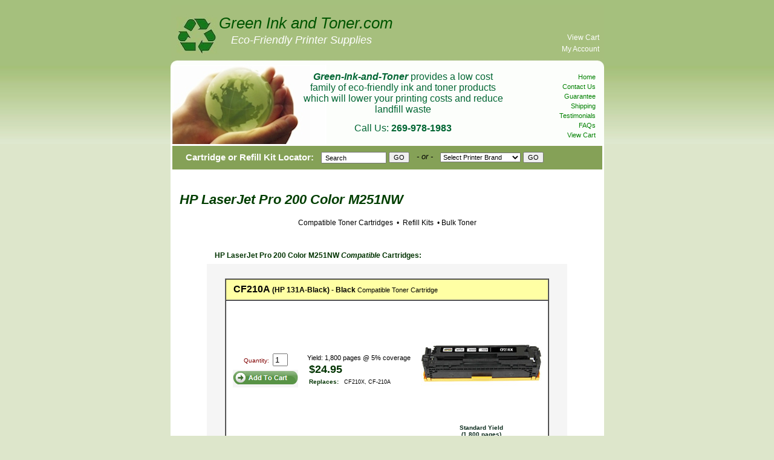

--- FILE ---
content_type: text/html; charset=UTF-8
request_url: https://www.green-ink-and-toner.com/HP+LaserJet+Pro+200+Color+M251NW.printer-refills.22375.html
body_size: 78081
content:

<!DOCTYPE html PUBLIC "-//W3C//DTD XHTML 1.0 Transitional//EN" "http://www.w3.org/TR/xhtml1/DTD/xhtml1-transitional.dtd">
<html xmlns="http://www.w3.org/1999/xhtml">
<head>
<title>HP LaserJet Pro 200 Color M251NW toner,cartridges,refill kits,bulk toner</title>
<meta name="description" content="&#9733; HP LaserJet Pro 200 Color M251NW toner,cartridges,refill kits,bulk toner.  Save money and help the environment by shopping at Green-Ink-And-Toner for all your printing needs.">
<meta name="keywords" content="HP LaserJet Pro 200 Color M251NW,toner,printer toner,cartridges,refill kits,bulk toner">
<meta name="GOOGLEBOT" content="index,follow">
<meta name="robots" content="index,follow">
<meta name="google-site-verification" content="T68Ykc7HN-VHPcXZmFGIoAPAl04GulY6xmam7_HuTtc" />
<link rel="shortcut icon" href="favicon.ico">
<meta http-equiv="Content-Language" content="en-US">
<meta http-equiv="Content-Type" content="text/html; charset=iso-8859-1">
<meta name="msvalidate.01" content="5CF3F7DE992E2D84270952FB39F774CC" />
<link href="/style-giat.css" rel="stylesheet" type="text/css">
<script language="JavaScript"  type="text/javascript" src="/java.js"></script>

<!-- Global site tag (gtag.js) - Google Ads: -->
<script async src="https://www.googletagmanager.com/gtag/js?id=AW-1036509001"></script>
<script>
  window.dataLayer = window.dataLayer || [];
  function gtag(){dataLayer.push(arguments);}
  gtag('js', new Date());
  gtag('config','AW-1036509001', {'allow_enhanced_conversions':true});
</script>
</head>
<script type="text/javascript">
var gaJsHost = (("https:" == document.location.protocol) ? "https://ssl." : "http://www.");
document.write(unescape("%3Cscript src='" + gaJsHost + "google-analytics.com/ga.js' type='text/javascript'%3E%3C/script%3E"));
</script>
<script type="text/javascript">
var pageTracker = _gat._getTracker("UA-7447235-1");
pageTracker._setDomainName("none");
pageTracker._setAllowLinker(true);
pageTracker._initData();
pageTracker._trackPageview();
</script>

<body bgcolor="#DDE6CB" style="background-image: url('/images/gradient.jpg'); background-repeat: repeat-x;">
<table align="center" cellpadding="0" cellspacing="0" border="0" width="717"><tr><td>

<div id="container">
  <div id="header">
    <div id="logo_w1">Green Ink and Toner.com</div>
    <div id="logo_w2">Eco-Friendly Printer Supplies</div>
    <div id="header_text">
      <b><i>Green-Ink-and-Toner</i></b> provides a low cost family of eco-friendly ink and toner products which will lower your printing costs and reduce landfill waste
      <br><span style="line-height: 280%;">Call Us: <b>269-978-1983</span></b>
    </div>
    <div id="header_menu1">
      <a href="/cart.php">View Cart</a><br>
      <a href="https://www.green-ink-and-toner.com/1customerinformation.php">My Account</a>
    </div>
    <div id="header_menu2">
      <br>
      <a href="/">Home</a><br>
      <a href="/customer-service.html">Contact Us</a><br>
      <a href="/satisfaction-guaranteed.html">Guarantee</a><br>
      <a href="/shipping-information.html">Shipping</a><br>
      <a href="/customer-comments.html">Testimonials</a><br>
      <a href="/general-FAQ.html">FAQs</a><br>
      <a href="/cart.php">View Cart</a>
    </div>
    <div id="header_search_container">
    <div id="header_search_bar">
      <div id="header_float">Cartridge or Refill Kit Locator:</div>
      <div id="header_float">
              <form name="topsearch1" action="/search-results.php" method="POST" style="display: inline; margin: 0">
                <table border="0" cellspacing="0" cellpadding="0" align="left">
                  <tr>
                    <td valign="middle">
                      <input type="text" name="searchname" style="height:13px;width:100px;" value=" Search" onfocus="value=''">
                    </td>
                    <td>&nbsp;</td>
                    <td valign="middle">
                      <input type="submit" value="GO" alt="Search by Keyword"  style="display: inline; margin: 0">
                    </td>
                  </tr>
                </table>
              </form>
      </div>
      <div id="header_float1">- or -</div>
      <div id="header_float">
              <form name="topsearch2"  onsubmit="return BrandSelect()" action="/chgoto.php" method="get" style="display: inline; margin: 0">
                <table border="0" cellspacing="0" cellpadding="0" align="left">
                  <tr>
                    <td>
                        <select name="url" onchange="menu_goto(this.form)">
                          <option  selected value="allbrands.html">Select Printer Brand</option>
                          <option  value="Apple-printers-and-cartridges.html">Apple</option>
                          <option  value="Brother-printers-and-cartridges.html">Brother</option>
                          <option  value="Canon-printers-and-cartridges.html">Canon</option>
                          <option  value="Dell-printers-and-cartridges.html">Dell</option>
                          <option  value="Epson-printers-and-cartridges.html">Epson</option>
                          <option  value="Gestetner-printers-and-cartridges.html">Gestetner</option>
                          <option  value="HP-printers-and-cartridges.html">HP-Hewlett Packard</option>
                          <option  value="IBM-printers-and-cartridges.html">IBM</option>
                          <option  value="Konica-printers-and-cartridges.html">Konica</option>
                          <option  value="Kyocera-printers-and-cartridges.html">Kyocera</option>
                          <option  value="Lanier-printers-and-cartridges.html">Lanier</option>
                          <option  value="Lexmark-printers-and-cartridges.html">Lexmark</option>
                          <option  value="Minolta-printers-and-cartridges.html">Minolta</option>
                          <option  value="Mita-printers-and-cartridges.html">Mita</option>
                          <option  value="NEC-printers-and-cartridges.html">NEC</option>
                          <option  value="Okidata-printers-and-cartridges.html">Okidata</option>
                          <option  value="Olivetti-printers-and-cartridges.html">Olivetti</option>
                          <option  value="Panasonic-printers-and-cartridges.html">Panasonic</option>
                          <option  value="PitneyBowes-printers-and-cartridges.html">Pitney Bowes</option>
                          <option  value="QMS-printers-and-cartridges.html">QMS</option>
                          <option  value="Ricoh-printers-and-cartridges.html">Ricoh</option>
                          <option  value="Samsung-printers-and-cartridges.html">Samsung</option>
                          <option  value="Savin-printers-and-cartridges.html">Savin</option>
                          <option  value="Sharp-printers-and-cartridges.html">Sharp</option>
                          <option  value="Xerox-printers-and-cartridges.html">Xerox</option>
                          <option  value="allbrands.html">----Show All Brands----</option>
                        </select>
                    </td>
                    <td>&nbsp;</td>
                    <td valign="right">
                      <input type="submit" value="GO" alt="Seach For Your Printer/Cartridge"  style="display: inline; margin: 0">
                    </td>
                    </td>
                  </tr>
                </table>
              </form>

      </div>
    </div>
    </div>
  </div>
  <div id="content">
  <center>

<div align="center"> <h1 align="left" class="mtitle"><i><strong>HP LaserJet Pro 200 Color M251NW</strong></i></h1><div align="center"><span class="a3"> <a href="#compatiblecartridges" class="blackmaroonclick">Compatible Toner Cartridges</a> &nbsp;&#8226;&nbsp;<a href="#refillkit" class="blackmaroonclick"> Refill Kits</a> &nbsp;&#8226;&nbsp;<a href="#bulk" class="blackmaroonclick">Bulk Toner</a></div><br><a name="bmark2"><a name="compatiblecartridges"><br><br><table border="0" cellpadding="0" cellspacing="0" height="23" width="600"><tr><td width="100%" class="a3"><strong><font color="#003300">&nbsp;&nbsp;&nbsp;&nbsp; HP LaserJet Pro 200 Color M251NW <em>Compatible</em> Cartridges:</font></strong></td></tr></table><table border="1" cellpadding="0" cellspacing="0" width="600" bordercolor="#FFFFFF" bordercolorlight="#808080" bordercolordark="#FFFFFF" bgcolor="#f5f5f5"><tr><td><!--cart-detail (_cart-detail.php)-->
<br><a name="bmark3"><div align="left">
        <form name="newmsecart0" method="POST" action="/cart1.php">
        <input type="hidden" name="cart_part" value="CF210A">
        <input type="hidden" name="product" value="TONER CARTRIDGE - CF210A (HP 131A-Black)  compatible black (CF210X)">
        <input type="hidden" name="productprice" value="24.95">
        <input type="hidden" name="bmark" value="bmark2">
        <input type="hidden" name="returntopage" value="/HP LaserJet Pro 200 Color M251NW.printer-refills.22375.html">
        <br>
        <table border="1" cellpadding="4" cellspacing="0" width="90%" align="center" bgcolor="#FFFFFF">
        <tr>
        <td height="25" bgcolor="#FFFFA4">
          <span class="a4"><b>&nbsp;&nbsp;CF210A </span><span class="a3">(HP 131A-Black) - Black </b>Compatible Toner Cartridge </span></b>
        </td>
        </tr>
        <tr>
        <td>    <table width="100%" border="0" cellpadding="0" cellspacing="0" align="center">
            <tr>
              <td align="left">
                <table align="left" width="0">
                  <tr>
                    <td>
                      <table cellpadding="2">
                        <tr>
                          <td align="center" nowrap class="a2">
                            <font color="#800000">Quantity: &nbsp;</font><input type="text" name="qty" size="1" value="1">
                          </td>
                        </tr>
                        <tr>
                          <td align="center">
                            <input type="image" src="/images/addtocart1.gif" onMouseOver="this.src='/images/addtocart2.gif'" onMouseOut="this.src='/images/addtocart1.gif'" border="0" alt="Add TONER CARTRIDGE - CF210A (HP 131A-Black)  compatible black to cart" >
                          </td>
                            
                        </tr>
                      </table>
                    </td>
                  </tr>
                </table>
              </td>
              <td>
                <table border="0" cellpadding="2" cellspacing="0">
                  <tr>
                    <td>
                      <table>
                        <tr>
                          <td class="a5">
                            <b><font color="#003300"> $24.95</font></b><span class="a3"></span>
                          </td>
                        </tr>
                        Yield: 1,800 pages @ 5% coverage<tr><td align="left" class="a2"><font color="#003300"><b>Replaces: &nbsp;&nbsp;</b></font><span class="a1">CF210X, CF-210A</span></td></tr>
                      </table>
                    </td>
                  </tr>
                </table>
              <td align="center"><a href="/HP+CF210A.cartridge-refills.3900.html"><img border="0" src="/images/cartridges/giatCF210X.jpg" alt="Click To Go To The CF210A Cartridge Page" ></a>
              <br><span class="a2"><font color="#0A2A1B"><b>Standard Yield<br>(1,800 pages)</b></font></span>
              </td>
<!--
              <td align="center"><span style="background-color: #FFFF66"><b>Order 2 for<br>FREE Shipping!</b></span>
              </td>
-->
            </tr>
          </table>
        </td>
        </tr>
        </table>
        </form>
      </div><br><a name="bmark4"><div align="left">
        <form name="newmsecart1" method="POST" action="/cart1.php">
        <input type="hidden" name="cart_part" value="CF211A">
        <input type="hidden" name="product" value="TONER CARTRIDGE - CF211A (HP 131A Cyan)  compatible cyan">
        <input type="hidden" name="productprice" value="28.95">
        <input type="hidden" name="bmark" value="bmark3">
        <input type="hidden" name="returntopage" value="/HP LaserJet Pro 200 Color M251NW.printer-refills.22375.html">
        <br>
        <table border="1" cellpadding="4" cellspacing="0" width="90%" align="center" bgcolor="#FFFFFF">
        <tr>
        <td height="25" bgcolor="#FFFFA4">
          <span class="a4"><b>&nbsp;&nbsp;CF211A </span><span class="a3">(HP 131A Cyan) - Cyan </b>Compatible Toner Cartridge </span></b>
        </td>
        </tr>
        <tr>
        <td>    <table width="100%" border="0" cellpadding="0" cellspacing="0" align="center">
            <tr>
              <td align="left">
                <table align="left" width="0">
                  <tr>
                    <td>
                      <table cellpadding="2">
                        <tr>
                          <td align="center" nowrap class="a2">
                            <font color="#800000">Quantity: &nbsp;</font><input type="text" name="qty" size="1" value="1">
                          </td>
                        </tr>
                        <tr>
                          <td align="center">
                            <input type="image" src="/images/addtocart1.gif" onMouseOver="this.src='/images/addtocart2.gif'" onMouseOut="this.src='/images/addtocart1.gif'" border="0" alt="Add TONER CARTRIDGE - CF211A (HP 131A Cyan)  compatible cyan to cart" >
                          </td>
                            
                        </tr>
                      </table>
                    </td>
                  </tr>
                </table>
              </td>
              <td>
                <table border="0" cellpadding="2" cellspacing="0">
                  <tr>
                    <td>
                      <table>
                        <tr>
                          <td class="a5">
                            <b><font color="#003300"> $28.95</font></b><span class="a3"></span>
                          </td>
                        </tr>
                        Yield: 1,800 pages @ 5% coverage<tr><td align="left" class="a2"><font color="#003300"><b>Replaces: &nbsp;&nbsp;</b></font><span class="a1">CF211A (high yield), CF211AC</span></td></tr>
                      </table>
                    </td>
                  </tr>
                </table>
              <td align="center"><a href="/HP+CF211A.cartridge-refills.3500.html"><img border="0" src="/images/cartridges/giatCF211A.jpg" alt="Click To Go To The CF211A Cartridge Page" ></a>
              <br><span class="a2"><font color="#0A2A1B"><b>Standard Yield<br>(1,800 pages)</b></font></span>
              </td>
<!--
              <td align="center"><span style="background-color: #FFFF66"><b>Order 2 for<br>FREE Shipping!</b></span>
              </td>
-->
            </tr>
          </table>
        </td>
        </tr>
        </table>
        </form>
      </div><br><a name="bmark5"><div align="left">
        <form name="newmsecart2" method="POST" action="/cart1.php">
        <input type="hidden" name="cart_part" value="CF213A">
        <input type="hidden" name="product" value="TONER CARTRIDGE - CF213A (HP 131A Magenta)  compatible magenta">
        <input type="hidden" name="productprice" value="28.95">
        <input type="hidden" name="bmark" value="bmark4">
        <input type="hidden" name="returntopage" value="/HP LaserJet Pro 200 Color M251NW.printer-refills.22375.html">
        <br>
        <table border="1" cellpadding="4" cellspacing="0" width="90%" align="center" bgcolor="#FFFFFF">
        <tr>
        <td height="25" bgcolor="#FFFFA4">
          <span class="a4"><b>&nbsp;&nbsp;CF213A </span><span class="a3">(HP 131A Magenta) - Magenta </b>Compatible Toner Cartridge </span></b>
        </td>
        </tr>
        <tr>
        <td>    <table width="100%" border="0" cellpadding="0" cellspacing="0" align="center">
            <tr>
              <td align="left">
                <table align="left" width="0">
                  <tr>
                    <td>
                      <table cellpadding="2">
                        <tr>
                          <td align="center" nowrap class="a2">
                            <font color="#800000">Quantity: &nbsp;</font><input type="text" name="qty" size="1" value="1">
                          </td>
                        </tr>
                        <tr>
                          <td align="center">
                            <input type="image" src="/images/addtocart1.gif" onMouseOver="this.src='/images/addtocart2.gif'" onMouseOut="this.src='/images/addtocart1.gif'" border="0" alt="Add TONER CARTRIDGE - CF213A (HP 131A Magenta)  compatible magenta to cart" >
                          </td>
                            
                        </tr>
                      </table>
                    </td>
                  </tr>
                </table>
              </td>
              <td>
                <table border="0" cellpadding="2" cellspacing="0">
                  <tr>
                    <td>
                      <table>
                        <tr>
                          <td class="a5">
                            <b><font color="#003300"> $28.95</font></b><span class="a3"></span>
                          </td>
                        </tr>
                        Yield: 1,800 pages @ 5% coverage<tr><td align="left" class="a2"><font color="#003300"><b>Replaces: &nbsp;&nbsp;</b></font><span class="a1">CF213A (high yield), CF213AM</span></td></tr>
                      </table>
                    </td>
                  </tr>
                </table>
              <td align="center"><a href="/HP+CF213A.cartridge-refills.3502.html"><img border="0" src="/images/cartridges/giatCF213A.jpg" alt="Click To Go To The CF213A Cartridge Page" ></a>
              <br><span class="a2"><font color="#0A2A1B"><b>Standard Yield<br>(1,800 pages)</b></font></span>
              </td>
<!--
              <td align="center"><span style="background-color: #FFFF66"><b>Order 2 for<br>FREE Shipping!</b></span>
              </td>
-->
            </tr>
          </table>
        </td>
        </tr>
        </table>
        </form>
      </div><br><a name="bmark6"><div align="left">
        <form name="newmsecart3" method="POST" action="/cart1.php">
        <input type="hidden" name="cart_part" value="CF212A">
        <input type="hidden" name="product" value="TONER CARTRIDGE - CF212A (HP 131A Yellow)  compatible yellow">
        <input type="hidden" name="productprice" value="28.95">
        <input type="hidden" name="bmark" value="bmark5">
        <input type="hidden" name="returntopage" value="/HP LaserJet Pro 200 Color M251NW.printer-refills.22375.html">
        <br>
        <table border="1" cellpadding="4" cellspacing="0" width="90%" align="center" bgcolor="#FFFFFF">
        <tr>
        <td height="25" bgcolor="#FFFFA4">
          <span class="a4"><b>&nbsp;&nbsp;CF212A </span><span class="a3">(HP 131A Yellow) - Yellow </b>Compatible Toner Cartridge </span></b>
        </td>
        </tr>
        <tr>
        <td>    <table width="100%" border="0" cellpadding="0" cellspacing="0" align="center">
            <tr>
              <td align="left">
                <table align="left" width="0">
                  <tr>
                    <td>
                      <table cellpadding="2">
                        <tr>
                          <td align="center" nowrap class="a2">
                            <font color="#800000">Quantity: &nbsp;</font><input type="text" name="qty" size="1" value="1">
                          </td>
                        </tr>
                        <tr>
                          <td align="center">
                            <input type="image" src="/images/addtocart1.gif" onMouseOver="this.src='/images/addtocart2.gif'" onMouseOut="this.src='/images/addtocart1.gif'" border="0" alt="Add TONER CARTRIDGE - CF212A (HP 131A Yellow)  compatible yellow to cart" >
                          </td>
                            
                        </tr>
                      </table>
                    </td>
                  </tr>
                </table>
              </td>
              <td>
                <table border="0" cellpadding="2" cellspacing="0">
                  <tr>
                    <td>
                      <table>
                        <tr>
                          <td class="a5">
                            <b><font color="#003300"> $28.95</font></b><span class="a3"></span>
                          </td>
                        </tr>
                        Yield: 1,800 pages @ 5% coverage<tr><td align="left" class="a2"><font color="#003300"><b>Replaces: &nbsp;&nbsp;</b></font><span class="a1">CF212A (high yield), CF212AY</span></td></tr>
                      </table>
                    </td>
                  </tr>
                </table>
              <td align="center"><a href="/HP+CF212A.cartridge-refills.3501.html"><img border="0" src="/images/cartridges/giatCF212A.jpg" alt="Click To Go To The CF212A Cartridge Page" ></a>
              <br><span class="a2"><font color="#0A2A1B"><b>Standard Yield<br>(1,800 pages)</b></font></span>
              </td>
<!--
              <td align="center"><span style="background-color: #FFFF66"><b>Order 2 for<br>FREE Shipping!</b></span>
              </td>
-->
            </tr>
          </table>
        </td>
        </tr>
        </table>
        </form>
      </div><br><span class="a3"><hr size="1"><br><font color="#000000"><b>&nbsp;&nbsp;&nbsp;&#8226;&nbsp;&nbsp;Different Yields: Your printer can also use these cartridges:</b></font></span><br><a name="bmark7"><div align="left">
        <form name="newmsecart4" method="POST" action="/cart1.php">
        <input type="hidden" name="cart_part" value="CF210X">
        <input type="hidden" name="product" value="TONER CARTRIDGE - CF210X (HP 131X-Black)  compatible black">
        <input type="hidden" name="productprice" value="30.95">
        <input type="hidden" name="bmark" value="bmark6">
        <input type="hidden" name="returntopage" value="/HP LaserJet Pro 200 Color M251NW.printer-refills.22375.html">
        <br>
        <table border="1" cellpadding="4" cellspacing="0" width="90%" align="center" bgcolor="#FFFFFF">
        <tr>
        <td height="25" bgcolor="#FFFFA4">
          <span class="a4"><b>&nbsp;&nbsp;CF210X </span><span class="a3">(HP 131X-Black) - Black </b>Compatible Toner Cartridge </span></b>
        </td>
        </tr>
        <tr>
        <td>    <table width="100%" border="0" cellpadding="0" cellspacing="0" align="center">
            <tr>
              <td align="left">
                <table align="left" width="0">
                  <tr>
                    <td>
                      <table cellpadding="2">
                        <tr>
                          <td align="center" nowrap class="a2">
                            <font color="#800000">Quantity: &nbsp;</font><input type="text" name="qty" size="1" value="1">
                          </td>
                        </tr>
                        <tr>
                          <td align="center">
                            <input type="image" src="/images/addtocart1.gif" onMouseOver="this.src='/images/addtocart2.gif'" onMouseOut="this.src='/images/addtocart1.gif'" border="0" alt="Add TONER CARTRIDGE - CF210X (HP 131X-Black)  compatible black to cart" >
                          </td>
                            
                        </tr>
                      </table>
                    </td>
                  </tr>
                </table>
              </td>
              <td>
                <table border="0" cellpadding="2" cellspacing="0">
                  <tr>
                    <td>
                      <table>
                        <tr>
                          <td class="a5">
                            <b><font color="#003300"> $30.95</font></b><span class="a3"></span>
                          </td>
                        </tr>
                        Yield: <b>2,400</b> pages @ 5% coverage<tr><td align="left" class="a2"><font color="#003300"><b>Replaces: &nbsp;&nbsp;</b></font><span class="a1">CF210X (high yield), 131X HY, CF210A, HP 131X, #131X, No 131X</span></td></tr>
                      </table>
                    </td>
                  </tr>
                </table>
              <td align="center"><a href="/HP+CF210X.cartridge-refills.3499.html"><img border="0" src="/images/cartridges/giatCF210X.jpg" alt="Click To Go To The CF210X Cartridge Page" ></a>
              <br><span class="a2"><font color="#0A2A1B"><b>High Yield<br>(2,400 pages)</b></font></span>
              </td>
<!--
              <td align="center"><span style="background-color: #FFFF66"><b>Order 2 for<br>FREE Shipping!</b></span>
              </td>
-->
            </tr>
          </table>
        </td>
        </tr>
        </table>
        </form>
      </div><br><table cellpadding = "5" border="0"><tr><td class="a2"><p>Our Compatible Toner Cartridges are <a href="satisfaction-guaranteed.php" class="bluemaroonclick">guaranteed</a> to give you the same results as new HP toner cartridges at savings of up to 50%. You use them exactly the same as you would new HP toner cartridges - when your printer runs empty, you remove the old toner cartridge, replace it with one of our Compatible Toner Cartridges and continue printing just as you would with a new HP toner cartridge. &nbsp;Save money without compromising print quality!</p></td></tr></table>

</td></tr></table><br><br><br><a name="bmark8"><a name="refillkit"><br><table border="0" cellpadding="0" cellspacing="0" height="23" width="600"><tr><td width="100%" class="a3"><strong><font color="#003300">&nbsp;&nbsp;&nbsp;&nbsp; HP LaserJet Pro 200 Color M251NW Refill Kits</font></strong></td></tr></table><table border="1" cellpadding="0" cellspacing="0" width="600" bordercolor="#FFFFFF" bordercolorlight="#808080" bordercolordark="#FFFFFF"><tr><td><br><br><table border="0" width="85%" cellspacing="0" cellpadding="3" bordercolor="#800000" align="center"><tr><td width="100%">
<!--toner refill kits complete (_refill-toner-detail)-->

<p class="a2" align="center">Refilling toner cartridges is actually easier than refilling ink cartridges.  Toner cartridges can usually be refilled 2-3 times before the print quality starts to degrade.  All toner cartridges are different so it's critical to have the right toner, tools and  instructions for your cartridge. Our refill kits are NOT generic refill kits - the toner and instructions are designed specifically for your  cartridge:</p>

<a name="bmark9">
<div align="center">
   <center>
   <table border="1" cellpadding="0" cellspacing="0" width="95%">
      <tr>
         <td width="100%">
            <table border="0" cellpadding="5" cellspacing="0" width="100%">
               <tr>
                  <td><img height="110" border="0" src="/images/ink/giatblack-bt-bulktoner.jpg" alt="LaserJet Pro 200 Color M251NW BLACK Refill Kit"></td>
                  <td width="100%" valign="middle">
                     <p class="a2"><b><font color="#000000">LaserJet Pro 200 Color M251NW BLACK Refill Kits:</b> Each kit includes toner plus all refill tools and instructions needed to easily refill your CF210A (HP-131A-Black) cartridge</font></p>
                  </td>
               </tr>
            </table>
            <div align="center">
               <table border="0" cellpadding="5" cellspacing="0" width="95%" >

                  <tr><td>
<a name="bmark10">                  <form name="black1" method="POST" action="/cart1.php">
                     <input type="hidden" name="product" value='REFILL KIT - Single - bt-(1-430-Black chip)-HEW36t - one 65 g bottle of 17910-is black toner'>
                     <input type="hidden" name="productprice" value="27.95">
                     <input type="hidden" name="cart_part" value="Uninet|17910|1|Chip|CF210A|430-Black|1">
                     <input type="hidden" name="bmark" value="bmark9">
                     <input type="hidden" name="returntopage" value="/HP LaserJet Pro 200 Color M251NW.printer-refills.22375.html">
                     <table width="100%">
                     <tr>
                        <td width="15%">
                           <table cellpadding="2">
                            <tr>
                              <td align="center">
                                <font color="#000000"><b>Single Refill Kit-$27.95</b></font>
                              </td>
                            </tr>
                            <tr>
                              <td align="center">
                                <input type="image" src="/images/addtocart1.gif" onMouseOver="this.src='/images/addtocart2.gif'" onMouseOut="this.src='/images/addtocart1.gif'" border="0" alt="Add Single Refill Kit to cart" >
                              </td>
                            </tr>
                          </table>
                        </td>
                        <td width="75%">
                           <p class="a2">This kit contains 65 grams of black toner powder <b> (1 refill)</b>, one replacement chip plus all refill tools and instructions.</p>
                        </td>
                        <td width="10%">
                           <p class="a1" align="center"><span style="background-color: #FFFF66"></span>
                        </td>
                     </tr>
                    </table>
                  </form>
                  </td></tr>
               </table>
<table width="90%" border="0" height = "0" cellpadding="0" cellspacing="0" bordercolor="#800000" bgcolor="#800000"><tr><td></td></tr></table><table border="0" cellpadding="5" cellspacing="0" width="95%">                  <tr><td>
<a name="bmark11">                  <form name="black2" method="POST" action="/cart1.php">
                     <input type="hidden" name="product" value='REFILL KIT - Double - bt-(2-430-Black chip)-HEW36t - two 65 g bottles of 17910-is black toner'>
                     <input type="hidden" name="productprice" value="42.95">
                     <input type="hidden" name="cart_part" value="Uninet|17910|2|Chip|CF210A|430-Black|2">
                     <input type="hidden" name="bmark" value="bmark10">
                     <input type="hidden" name="returntopage" value="/HP LaserJet Pro 200 Color M251NW.printer-refills.22375.html">
                     <table width="100%">
                     <tr>
                        <td width="15%">
                           <table cellpadding="2">
                            <tr>
                              <td align="center">
                                <font color="#000000"><b>Double Refill Kit-$42.95</b></font>
                              </td>
                            </tr>
                            <tr>
                              <td align="center">
                                <input type="image" src="/images/addtocart1.gif" onMouseOver="this.src='/images/addtocart2.gif'" onMouseOut="this.src='/images/addtocart1.gif'" border="0" alt="Add Double Refill Kit to cart" >
                              </td>
                            </tr>
                          </table>
                        </td>
                        <td width="75%">
                           <p class="a2">This kit contains 130 grams of black toner powder <b> (2 refills)</b>, two replacement chips plus all refill tools and instructions.</p>
                        </td>
                        <td width="10%">
                           <p class="a1" align="center"><span style="background-color: #FFFF66">Best Value</span>
                        </td>
                     </tr>
                    </table>
                  </form>
                  </td></tr>
               </table>
</div></td></tr></table><p></p><a name="bmark12">
<div align="center">
   <center>
   <table border="1" cellpadding="0" cellspacing="0" width="95%">
      <tr>
         <td width="100%">
            <table border="0" cellpadding="5" cellspacing="0" width="100%">
               <tr>
                  <td><img height="110" border="0" src="/images/ink/giatcyan-bt-bulktoner.jpg" alt="LaserJet Pro 200 Color M251NW CYAN Refill Kit"></td>
                  <td width="100%" valign="middle">
                     <p class="a2"><b><font color="#000000">LaserJet Pro 200 Color M251NW CYAN Refill Kits:</b> Each kit includes toner plus all refill tools and instructions needed to easily refill your CF211A (HP-131A Cyan) cartridge</font></p>
                  </td>
               </tr>
            </table>
            <div align="center">
               <table border="0" cellpadding="5" cellspacing="0" width="95%" >

                  <tr><td>
<a name="bmark13">                  <form name="cyan1" method="POST" action="/cart1.php">
                     <input type="hidden" name="product" value='REFILL KIT - Single - bt-(1-427-Cyan chip)-HEW36t - one 40 g bottle of 17911-is cyan toner'>
                     <input type="hidden" name="productprice" value="27.95">
                     <input type="hidden" name="cart_part" value="Uninet|17911|1|Chip|CF211A|427-Cyan|1">
                     <input type="hidden" name="bmark" value="bmark12">
                     <input type="hidden" name="returntopage" value="/HP LaserJet Pro 200 Color M251NW.printer-refills.22375.html">
                     <table width="100%">
                     <tr>
                        <td width="15%">
                           <table cellpadding="2">
                            <tr>
                              <td align="center">
                                <font color="#000000"><b>Single Refill Kit-$27.95</b></font>
                              </td>
                            </tr>
                            <tr>
                              <td align="center">
                                <input type="image" src="/images/addtocart1.gif" onMouseOver="this.src='/images/addtocart2.gif'" onMouseOut="this.src='/images/addtocart1.gif'" border="0" alt="Add Single Refill Kit to cart" >
                              </td>
                            </tr>
                          </table>
                        </td>
                        <td width="75%">
                           <p class="a2">This kit contains 40 grams of cyan toner powder <b> (1 refill)</b>, one replacement chip plus all refill tools and instructions.</p>
                        </td>
                        <td width="10%">
                           <p class="a1" align="center"><span style="background-color: #FFFF66"></span>
                        </td>
                     </tr>
                    </table>
                  </form>
                  </td></tr>
               </table>
<table width="90%" border="0" height = "0" cellpadding="0" cellspacing="0" bordercolor="#800000" bgcolor="#800000"><tr><td></td></tr></table><table border="0" cellpadding="5" cellspacing="0" width="95%">                  <tr><td>
<a name="bmark14">                  <form name="cyan2" method="POST" action="/cart1.php">
                     <input type="hidden" name="product" value='REFILL KIT - Double - bt-(2-427-Cyan chip)-HEW36t - two 40 g bottles of 17911-is cyan toner'>
                     <input type="hidden" name="productprice" value="42.95">
                     <input type="hidden" name="cart_part" value="Uninet|17911|2|Chip|CF211A|427-Cyan|2">
                     <input type="hidden" name="bmark" value="bmark13">
                     <input type="hidden" name="returntopage" value="/HP LaserJet Pro 200 Color M251NW.printer-refills.22375.html">
                     <table width="100%">
                     <tr>
                        <td width="15%">
                           <table cellpadding="2">
                            <tr>
                              <td align="center">
                                <font color="#000000"><b>Double Refill Kit-$42.95</b></font>
                              </td>
                            </tr>
                            <tr>
                              <td align="center">
                                <input type="image" src="/images/addtocart1.gif" onMouseOver="this.src='/images/addtocart2.gif'" onMouseOut="this.src='/images/addtocart1.gif'" border="0" alt="Add Double Refill Kit to cart" >
                              </td>
                            </tr>
                          </table>
                        </td>
                        <td width="75%">
                           <p class="a2">This kit contains 80 grams of cyan toner powder <b> (2 refills)</b>, two replacement chips plus all refill tools and instructions.</p>
                        </td>
                        <td width="10%">
                           <p class="a1" align="center"><span style="background-color: #FFFF66">Best Value</span>
                        </td>
                     </tr>
                    </table>
                  </form>
                  </td></tr>
               </table>
</div></td></tr></table><p></p><a name="bmark15">
<div align="center">
   <center>
   <table border="1" cellpadding="0" cellspacing="0" width="95%">
      <tr>
         <td width="100%">
            <table border="0" cellpadding="5" cellspacing="0" width="100%">
               <tr>
                  <td><img height="110" border="0" src="/images/ink/giatmagenta-bt-bulktoner.jpg" alt="LaserJet Pro 200 Color M251NW MAGENTA Refill Kit"></td>
                  <td width="100%" valign="middle">
                     <p class="a2"><b><font color="#000000">LaserJet Pro 200 Color M251NW MAGENTA Refill Kits:</b> Each kit includes toner plus all refill tools and instructions needed to easily refill your CF213A (HP-131A Magenta) cartridge</font></p>
                  </td>
               </tr>
            </table>
            <div align="center">
               <table border="0" cellpadding="5" cellspacing="0" width="95%" >

                  <tr><td>
<a name="bmark16">                  <form name="magenta1" method="POST" action="/cart1.php">
                     <input type="hidden" name="product" value='REFILL KIT - Single - bt-(1-428-Magenta chip)-HEW36t - one 40 g bottle of 17912-is magenta toner'>
                     <input type="hidden" name="productprice" value="27.95">
                     <input type="hidden" name="cart_part" value="Uninet|17912|1|Chip|CF213A|428-Magenta|1">
                     <input type="hidden" name="bmark" value="bmark15">
                     <input type="hidden" name="returntopage" value="/HP LaserJet Pro 200 Color M251NW.printer-refills.22375.html">
                     <table width="100%">
                     <tr>
                        <td width="15%">
                           <table cellpadding="2">
                            <tr>
                              <td align="center">
                                <font color="#000000"><b>Single Refill Kit-$27.95</b></font>
                              </td>
                            </tr>
                            <tr>
                              <td align="center">
                                <input type="image" src="/images/addtocart1.gif" onMouseOver="this.src='/images/addtocart2.gif'" onMouseOut="this.src='/images/addtocart1.gif'" border="0" alt="Add Single Refill Kit to cart" >
                              </td>
                            </tr>
                          </table>
                        </td>
                        <td width="75%">
                           <p class="a2">This kit contains 40 grams of magenta toner powder <b> (1 refill)</b>, one replacement chip plus all refill tools and instructions.</p>
                        </td>
                        <td width="10%">
                           <p class="a1" align="center"><span style="background-color: #FFFF66"></span>
                        </td>
                     </tr>
                    </table>
                  </form>
                  </td></tr>
               </table>
<table width="90%" border="0" height = "0" cellpadding="0" cellspacing="0" bordercolor="#800000" bgcolor="#800000"><tr><td></td></tr></table><table border="0" cellpadding="5" cellspacing="0" width="95%">                  <tr><td>
<a name="bmark17">                  <form name="magenta2" method="POST" action="/cart1.php">
                     <input type="hidden" name="product" value='REFILL KIT - Double - bt-(2-428-Magenta chip)-HEW36t - two 40 g bottles of 17912-is magenta toner'>
                     <input type="hidden" name="productprice" value="42.95">
                     <input type="hidden" name="cart_part" value="Uninet|17912|2|Chip|CF213A|428-Magenta|2">
                     <input type="hidden" name="bmark" value="bmark16">
                     <input type="hidden" name="returntopage" value="/HP LaserJet Pro 200 Color M251NW.printer-refills.22375.html">
                     <table width="100%">
                     <tr>
                        <td width="15%">
                           <table cellpadding="2">
                            <tr>
                              <td align="center">
                                <font color="#000000"><b>Double Refill Kit-$42.95</b></font>
                              </td>
                            </tr>
                            <tr>
                              <td align="center">
                                <input type="image" src="/images/addtocart1.gif" onMouseOver="this.src='/images/addtocart2.gif'" onMouseOut="this.src='/images/addtocart1.gif'" border="0" alt="Add Double Refill Kit to cart" >
                              </td>
                            </tr>
                          </table>
                        </td>
                        <td width="75%">
                           <p class="a2">This kit contains 80 grams of magenta toner powder <b> (2 refills)</b>, two replacement chips plus all refill tools and instructions.</p>
                        </td>
                        <td width="10%">
                           <p class="a1" align="center"><span style="background-color: #FFFF66">Best Value</span>
                        </td>
                     </tr>
                    </table>
                  </form>
                  </td></tr>
               </table>
</div></td></tr></table><p></p><a name="bmark18">
<div align="center">
   <center>
   <table border="1" cellpadding="0" cellspacing="0" width="95%">
      <tr>
         <td width="100%">
            <table border="0" cellpadding="5" cellspacing="0" width="100%">
               <tr>
                  <td><img height="110" border="0" src="/images/ink/giatyellow-bt-bulktoner.jpg" alt="LaserJet Pro 200 Color M251NW YELLOW Refill Kit"></td>
                  <td width="100%" valign="middle">
                     <p class="a2"><b><font color="#000000">LaserJet Pro 200 Color M251NW YELLOW Refill Kits:</b> Each kit includes toner plus all refill tools and instructions needed to easily refill your CF212A (HP-131A Yellow) cartridge</font></p>
                  </td>
               </tr>
            </table>
            <div align="center">
               <table border="0" cellpadding="5" cellspacing="0" width="95%" >

                  <tr><td>
<a name="bmark19">                  <form name="yellow1" method="POST" action="/cart1.php">
                     <input type="hidden" name="product" value='REFILL KIT - Single - bt-(1-429-Yellow chip)-HEW36t - one 40 g bottle of 17913-is yellow toner'>
                     <input type="hidden" name="productprice" value="27.95">
                     <input type="hidden" name="cart_part" value="Uninet|17913|1|Chip|CF212A|429-Yellow|1">
                     <input type="hidden" name="bmark" value="bmark18">
                     <input type="hidden" name="returntopage" value="/HP LaserJet Pro 200 Color M251NW.printer-refills.22375.html">
                     <table width="100%">
                     <tr>
                        <td width="15%">
                           <table cellpadding="2">
                            <tr>
                              <td align="center">
                                <font color="#000000"><b>Single Refill Kit-$27.95</b></font>
                              </td>
                            </tr>
                            <tr>
                              <td align="center">
                                <input type="image" src="/images/addtocart1.gif" onMouseOver="this.src='/images/addtocart2.gif'" onMouseOut="this.src='/images/addtocart1.gif'" border="0" alt="Add Single Refill Kit to cart" >
                              </td>
                            </tr>
                          </table>
                        </td>
                        <td width="75%">
                           <p class="a2">This kit contains 40 grams of yellow toner powder <b> (1 refill)</b>, one replacement chip plus all refill tools and instructions.</p>
                        </td>
                        <td width="10%">
                           <p class="a1" align="center"><span style="background-color: #FFFF66"></span>
                        </td>
                     </tr>
                    </table>
                  </form>
                  </td></tr>
               </table>
<table width="90%" border="0" height = "0" cellpadding="0" cellspacing="0" bordercolor="#800000" bgcolor="#800000"><tr><td></td></tr></table><table border="0" cellpadding="5" cellspacing="0" width="95%">                  <tr><td>
<a name="bmark20">                  <form name="yellow2" method="POST" action="/cart1.php">
                     <input type="hidden" name="product" value='REFILL KIT - Double - bt-(2-429-Yellow chip)-HEW36t - two 40 g bottles of 17913-is yellow toner'>
                     <input type="hidden" name="productprice" value="42.95">
                     <input type="hidden" name="cart_part" value="Uninet|17913|2|Chip|CF212A|429-Yellow|2">
                     <input type="hidden" name="bmark" value="bmark19">
                     <input type="hidden" name="returntopage" value="/HP LaserJet Pro 200 Color M251NW.printer-refills.22375.html">
                     <table width="100%">
                     <tr>
                        <td width="15%">
                           <table cellpadding="2">
                            <tr>
                              <td align="center">
                                <font color="#000000"><b>Double Refill Kit-$42.95</b></font>
                              </td>
                            </tr>
                            <tr>
                              <td align="center">
                                <input type="image" src="/images/addtocart1.gif" onMouseOver="this.src='/images/addtocart2.gif'" onMouseOut="this.src='/images/addtocart1.gif'" border="0" alt="Add Double Refill Kit to cart" >
                              </td>
                            </tr>
                          </table>
                        </td>
                        <td width="75%">
                           <p class="a2">This kit contains 80 grams of yellow toner powder <b> (2 refills)</b>, two replacement chips plus all refill tools and instructions.</p>
                        </td>
                        <td width="10%">
                           <p class="a1" align="center"><span style="background-color: #FFFF66">Best Value</span>
                        </td>
                     </tr>
                    </table>
                  </form>
                  </td></tr>
               </table>
</div></td></tr></table><p></p></td></tr></table><br></td></tr></table><br><br><br><a name="bmark21"><a name="bulk"><br><table border="0" cellpadding="0" cellspacing="0" height="23" width="600"><tr><td width="100%" class="a3"><strong><font color="#003300">&nbsp;&nbsp;&nbsp;&nbsp; HP LaserJet Pro 200 Color M251NW Bulk Toner</font></strong></td></tr></table><table border="1" cellpadding="0" cellspacing="0" width="600" bordercolor="#FFFFFF" bordercolorlight="#808080" bordercolordark="#FFFFFF" bgcolor="#F5F4FF"><tr><td><br><br><table border="0" width="85%" cellspacing="0" cellpadding="3" bordercolor="#800000" align="center"><tr><td width="100%">
<!-- Bulk Toner complete (_bulk-toner)-->
<p align="center" class="a2">This bulk toner is NOT generic toner.  It is manufactured to match the LaserJet Pro 200 Color M251NW toner, and is guaranteed to meet or exceed your current print quality. Order up to 10 bottles - Note: You will receive bottles of toner only - no refill tools or instructions.</p>

<a name="bmark22"><div align="center">
<center>
<table border="1" cellpadding="0" cellspacing="0" width="95%" bgcolor="#FFFFFF">
  <tr>
    <td width="100%">
      <form name="blacktoner0" method="POST" action="/cart1.php">
        <input type="hidden" name="bulk_uninet_number" value="Uninet|17910|">
        <input type="hidden" name="bmark" value="bmark21">
        <input type="hidden" name="returntopage" value="/HP LaserJet Pro 200 Color M251NW.printer-refills.22375.html">
        <table cellspacing="0" cellpadding="4" width="100%">
          <tr>
             <td bgcolor="FFFFFF">
               <table cellpadding="4">
                 <tr>
                    <td align="center">
                      <select name="selectblacktoner">
                          <option value="BULK TONER - 1) 65 gram bottle for CF210A (black-17910-is) - $13.49" selected>1 Bottle - $13.49</option>
         <option value="BULK TONER - 2) 65 gram bottles for CF210A (black-17910-is) - $25.90">2 Bottles - $25.90</option><option value="BULK TONER - 3) 65 gram bottles for CF210A (black-17910-is) - $37.77">3 Bottles - $37.77</option><option value="BULK TONER - 4) 65 gram bottles for CF210A (black-17910-is) - $49.10">4 Bottles - $49.10</option><option value="BULK TONER - 5) 65 gram bottles for CF210A (black-17910-is) - $59.89">5 Bottles - $59.89</option><option value="BULK TONER - 6) 65 gram bottles for CF210A (black-17910-is) - $70.14">6 Bottles - $70.14</option><option value="BULK TONER - 7) 65 gram bottles for CF210A (black-17910-is) - $79.85">7 Bottles - $79.85</option><option value="BULK TONER - 8) 65 gram bottles for CF210A (black-17910-is) - $89.02">8 Bottles - $89.02</option><option value="BULK TONER - 9) 65 gram bottles for CF210A (black-17910-is) - $97.65">9 Bottles - $97.65</option><option value="BULK TONER - 10) 65 gram bottles for CF210A (black-17910-is) - $105.74">10 Bottles - $105.74</option>
                      </select>
                    </td>
                 </tr>
                 <tr>
                    <td align="center">
                       <input type="image" src="/images/addtocart1.gif" onMouseOver="this.src='/images/addtocart2.gif'" onMouseOut="this.src='/images/addtocart1.gif'" border="0" alt="Add bulk toner to cart">
                    </td>
                 </tr>
              </table>
            </td>
            <td><img height="110" border="1" src="/images/ink/giatblack-bulktoner.jpg" alt="CF210A BLACK Bulk Toner"></td>
            <td width="100%">
              <p class="a2"><font color="#000000"><b>BLACK</b> Toner - These Bottles each contain 65 grams of black toner and will provide one full refill for your CF210A.</font></p>
            </td>
          </tr>
        </table>
      </form>
    </td>
  </tr>
</table>

</div></center><br>

<a name="bmark23"><div align="center">
<center>
<table border="1" cellpadding="0" cellspacing="0" width="95%" bgcolor="#9797FF">
  <tr>
    <td width="100%">
      <form name="blacktoner1" method="POST" action="/cart1.php">
        <input type="hidden" name="bulk_uninet_number" value="Uninet|17911|">
        <input type="hidden" name="bmark" value="bmark22">
        <input type="hidden" name="returntopage" value="/HP LaserJet Pro 200 Color M251NW.printer-refills.22375.html">
        <table cellspacing="0" cellpadding="4" width="100%">
          <tr>
             <td bgcolor="FFFFFF">
               <table cellpadding="4">
                 <tr>
                    <td align="center">
                      <select name="selectblacktoner">
                          <option value="BULK TONER - 1) 40 gram bottle for CF211A (cyan-17911-is) - $14.49" selected>1 Bottle - $14.49</option>
         <option value="BULK TONER - 2) 40 gram bottles for CF211A (cyan-17911-is) - $27.82">2 Bottles - $27.82</option><option value="BULK TONER - 3) 40 gram bottles for CF211A (cyan-17911-is) - $40.57">3 Bottles - $40.57</option><option value="BULK TONER - 4) 40 gram bottles for CF211A (cyan-17911-is) - $52.74">4 Bottles - $52.74</option><option value="BULK TONER - 5) 40 gram bottles for CF211A (cyan-17911-is) - $64.33">5 Bottles - $64.33</option><option value="BULK TONER - 6) 40 gram bottles for CF211A (cyan-17911-is) - $75.34">6 Bottles - $75.34</option><option value="BULK TONER - 7) 40 gram bottles for CF211A (cyan-17911-is) - $85.77">7 Bottles - $85.77</option><option value="BULK TONER - 8) 40 gram bottles for CF211A (cyan-17911-is) - $95.62">8 Bottles - $95.62</option><option value="BULK TONER - 9) 40 gram bottles for CF211A (cyan-17911-is) - $104.89">9 Bottles - $104.89</option><option value="BULK TONER - 10) 40 gram bottles for CF211A (cyan-17911-is) - $113.58">10 Bottles - $113.58</option>
                      </select>
                    </td>
                 </tr>
                 <tr>
                    <td align="center">
                       <input type="image" src="/images/addtocart1.gif" onMouseOver="this.src='/images/addtocart2.gif'" onMouseOut="this.src='/images/addtocart1.gif'" border="0" alt="Add bulk toner to cart">
                    </td>
                 </tr>
              </table>
            </td>
            <td><img height="110" border="1" src="/images/ink/giatcyan-bulktoner.jpg" alt="CF211A CYAN Bulk Toner"></td>
            <td width="100%">
              <p class="a2"><font color="#000000"><b>CYAN</b> Toner - These Bottles each contain 40 grams of cyan toner and will provide one full refill for your CF211A.</font></p>
            </td>
          </tr>
        </table>
      </form>
    </td>
  </tr>
</table>

</div></center><br>

<a name="bmark24"><div align="center">
<center>
<table border="1" cellpadding="0" cellspacing="0" width="95%" bgcolor="#FF6666">
  <tr>
    <td width="100%">
      <form name="blacktoner2" method="POST" action="/cart1.php">
        <input type="hidden" name="bulk_uninet_number" value="Uninet|17912|">
        <input type="hidden" name="bmark" value="bmark23">
        <input type="hidden" name="returntopage" value="/HP LaserJet Pro 200 Color M251NW.printer-refills.22375.html">
        <table cellspacing="0" cellpadding="4" width="100%">
          <tr>
             <td bgcolor="FFFFFF">
               <table cellpadding="4">
                 <tr>
                    <td align="center">
                      <select name="selectblacktoner">
                          <option value="BULK TONER - 1) 40 gram bottle for CF213A (magenta-17912-is) - $14.49" selected>1 Bottle - $14.49</option>
         <option value="BULK TONER - 2) 40 gram bottles for CF213A (magenta-17912-is) - $27.82">2 Bottles - $27.82</option><option value="BULK TONER - 3) 40 gram bottles for CF213A (magenta-17912-is) - $40.57">3 Bottles - $40.57</option><option value="BULK TONER - 4) 40 gram bottles for CF213A (magenta-17912-is) - $52.74">4 Bottles - $52.74</option><option value="BULK TONER - 5) 40 gram bottles for CF213A (magenta-17912-is) - $64.33">5 Bottles - $64.33</option><option value="BULK TONER - 6) 40 gram bottles for CF213A (magenta-17912-is) - $75.34">6 Bottles - $75.34</option><option value="BULK TONER - 7) 40 gram bottles for CF213A (magenta-17912-is) - $85.77">7 Bottles - $85.77</option><option value="BULK TONER - 8) 40 gram bottles for CF213A (magenta-17912-is) - $95.62">8 Bottles - $95.62</option><option value="BULK TONER - 9) 40 gram bottles for CF213A (magenta-17912-is) - $104.89">9 Bottles - $104.89</option><option value="BULK TONER - 10) 40 gram bottles for CF213A (magenta-17912-is) - $113.58">10 Bottles - $113.58</option>
                      </select>
                    </td>
                 </tr>
                 <tr>
                    <td align="center">
                       <input type="image" src="/images/addtocart1.gif" onMouseOver="this.src='/images/addtocart2.gif'" onMouseOut="this.src='/images/addtocart1.gif'" border="0" alt="Add bulk toner to cart">
                    </td>
                 </tr>
              </table>
            </td>
            <td><img height="110" border="1" src="/images/ink/giatmagenta-bulktoner.jpg" alt="CF213A MAGENTA Bulk Toner"></td>
            <td width="100%">
              <p class="a2"><font color="#000000"><b>MAGENTA</b> Toner - These Bottles each contain 40 grams of magenta toner and will provide one full refill for your CF213A.</font></p>
            </td>
          </tr>
        </table>
      </form>
    </td>
  </tr>
</table>

</div></center><br>

<a name="bmark25"><div align="center">
<center>
<table border="1" cellpadding="0" cellspacing="0" width="95%" bgcolor="#FFFF7D">
  <tr>
    <td width="100%">
      <form name="blacktoner3" method="POST" action="/cart1.php">
        <input type="hidden" name="bulk_uninet_number" value="Uninet|17913|">
        <input type="hidden" name="bmark" value="bmark24">
        <input type="hidden" name="returntopage" value="/HP LaserJet Pro 200 Color M251NW.printer-refills.22375.html">
        <table cellspacing="0" cellpadding="4" width="100%">
          <tr>
             <td bgcolor="FFFFFF">
               <table cellpadding="4">
                 <tr>
                    <td align="center">
                      <select name="selectblacktoner">
                          <option value="BULK TONER - 1) 40 gram bottle for CF212A (yellow-17913-is) - $14.49" selected>1 Bottle - $14.49</option>
         <option value="BULK TONER - 2) 40 gram bottles for CF212A (yellow-17913-is) - $27.82">2 Bottles - $27.82</option><option value="BULK TONER - 3) 40 gram bottles for CF212A (yellow-17913-is) - $40.57">3 Bottles - $40.57</option><option value="BULK TONER - 4) 40 gram bottles for CF212A (yellow-17913-is) - $52.74">4 Bottles - $52.74</option><option value="BULK TONER - 5) 40 gram bottles for CF212A (yellow-17913-is) - $64.33">5 Bottles - $64.33</option><option value="BULK TONER - 6) 40 gram bottles for CF212A (yellow-17913-is) - $75.34">6 Bottles - $75.34</option><option value="BULK TONER - 7) 40 gram bottles for CF212A (yellow-17913-is) - $85.77">7 Bottles - $85.77</option><option value="BULK TONER - 8) 40 gram bottles for CF212A (yellow-17913-is) - $95.62">8 Bottles - $95.62</option><option value="BULK TONER - 9) 40 gram bottles for CF212A (yellow-17913-is) - $104.89">9 Bottles - $104.89</option><option value="BULK TONER - 10) 40 gram bottles for CF212A (yellow-17913-is) - $113.58">10 Bottles - $113.58</option>
                      </select>
                    </td>
                 </tr>
                 <tr>
                    <td align="center">
                       <input type="image" src="/images/addtocart1.gif" onMouseOver="this.src='/images/addtocart2.gif'" onMouseOut="this.src='/images/addtocart1.gif'" border="0" alt="Add bulk toner to cart">
                    </td>
                 </tr>
              </table>
            </td>
            <td><img height="110" border="1" src="/images/ink/giatyellow-bulktoner.jpg" alt="CF212A YELLOW Bulk Toner"></td>
            <td width="100%">
              <p class="a2"><font color="#000000"><b>YELLOW</b> Toner - These Bottles each contain 40 grams of yellow toner and will provide one full refill for your CF212A.</font></p>
            </td>
          </tr>
        </table>
      </form>
    </td>
  </tr>
</table>

</div></center><br>

<a name="bmark26">
<br><hr width="50%" color="#800000" size="0">
<div align="center"><center>
<table border="0" cellpadding="15" cellspacing="0" width="100%">
  <tr>
    <td>
<div align="left">
<table border="1" cellspacing="0" width="100%" bordercolor="#800000">
  <tr>
    <td>
    <div align="left">
    <table border="0" cellspacing="0" width="100%" cellpadding="8">
      <tr>
        <td bgcolor="#00FFFF" align="center">
             <b><span style="background-color: #FFFF00">IMPORTANT</span></b> - These cartridges have a micro chip which needs to be replaced after you refill it - it's easy to replace - We'll enclose easy to follow instructions.  Order one for each refill:
        </td>
      </tr>
    </table>
    </div>
    <br>

<a name="bmark27">   <table width="100%" border="0" cellpadding="6" cellspacing="0">
     <form name="addchip1" method="POST" action="/cart1.php">
     <input type="hidden" name="product" value="430-Black micro chip">
     <input type="hidden" name="cart_part" value="Uninet|-|0|Chip|CF210A|430-Black|1">
     <input type="hidden" name="productprice" value="6.95">
     <input type="hidden" name="bmark" value="bmark26">
     <input type="hidden" name="returntopage" value="/HP LaserJet Pro 200 Color M251NW.printer-refills.22375.html">
     <tr>
       <td width="40">&nbsp;</td>
       <td width="3">
         <p class="a1" align="center"><input type="text" name="qty" size="2" value="1">
       </td>
       <center>
       <td width="3%" align="left">
         <p align="center">
            <input type="image" src="/images/addtocart1.gif" onMouseOver="this.src='/images/addtocart2.gif'" onMouseOut="this.src='/images/addtocart1.gif'" border="0" alt="Add 430-Black micro chip to cart">
         </p>
       </td>
       <td>
         <table border="0" cellpadding="0" cellspacing="0" bgcolor="#FFFFFF">
           <tr><td><table><tr><td class="a2">
             430-Black micro chip - $6.95 apiece
           </td></tr></table></td><td>&nbsp;</td></tr>
         </table>
       </td>
     </tr>
     </form>
   </table>
<hr width="80%" size="0" color="#800000"><a name="bmark28">   <table width="100%" border="0" cellpadding="6" cellspacing="0">
     <form name="addchip2" method="POST" action="/cart1.php">
     <input type="hidden" name="product" value="427-Cyan micro chip">
     <input type="hidden" name="cart_part" value="Uninet|-|0|Chip|CF211A|427-Cyan|1">
     <input type="hidden" name="productprice" value="6.95">
     <input type="hidden" name="bmark" value="bmark27">
     <input type="hidden" name="returntopage" value="/HP LaserJet Pro 200 Color M251NW.printer-refills.22375.html">
     <tr>
       <td width="40">&nbsp;</td>
       <td width="3">
         <p class="a1" align="center"><input type="text" name="qty" size="2" value="1">
       </td>
       <center>
       <td width="3%" align="left">
         <p align="center">
            <input type="image" src="/images/addtocart1.gif" onMouseOver="this.src='/images/addtocart2.gif'" onMouseOut="this.src='/images/addtocart1.gif'" border="0" alt="Add 427-Cyan micro chip to cart">
         </p>
       </td>
       <td>
         <table border="0" cellpadding="0" cellspacing="0" bgcolor="#FFFFFF">
           <tr><td><table><tr><td class="a2">
             427-Cyan micro chip - $6.95 apiece
           </td></tr></table></td><td>&nbsp;</td></tr>
         </table>
       </td>
     </tr>
     </form>
   </table>
<hr width="80%" size="0" color="#800000"><a name="bmark29">   <table width="100%" border="0" cellpadding="6" cellspacing="0">
     <form name="addchip3" method="POST" action="/cart1.php">
     <input type="hidden" name="product" value="428-Magenta micro chip">
     <input type="hidden" name="cart_part" value="Uninet|-|0|Chip|CF213A|428-Magenta|1">
     <input type="hidden" name="productprice" value="6.95">
     <input type="hidden" name="bmark" value="bmark28">
     <input type="hidden" name="returntopage" value="/HP LaserJet Pro 200 Color M251NW.printer-refills.22375.html">
     <tr>
       <td width="40">&nbsp;</td>
       <td width="3">
         <p class="a1" align="center"><input type="text" name="qty" size="2" value="1">
       </td>
       <center>
       <td width="3%" align="left">
         <p align="center">
            <input type="image" src="/images/addtocart1.gif" onMouseOver="this.src='/images/addtocart2.gif'" onMouseOut="this.src='/images/addtocart1.gif'" border="0" alt="Add 428-Magenta micro chip to cart">
         </p>
       </td>
       <td>
         <table border="0" cellpadding="0" cellspacing="0" bgcolor="#FFFFFF">
           <tr><td><table><tr><td class="a2">
             428-Magenta micro chip - $6.95 apiece
           </td></tr></table></td><td>&nbsp;</td></tr>
         </table>
       </td>
     </tr>
     </form>
   </table>
<hr width="80%" size="0" color="#800000"><a name="bmark30">   <table width="100%" border="0" cellpadding="6" cellspacing="0">
     <form name="addchip4" method="POST" action="/cart1.php">
     <input type="hidden" name="product" value="429-Yellow micro chip">
     <input type="hidden" name="cart_part" value="Uninet|-|0|Chip|CF212A|429-Yellow|1">
     <input type="hidden" name="productprice" value="6.95">
     <input type="hidden" name="bmark" value="bmark29">
     <input type="hidden" name="returntopage" value="/HP LaserJet Pro 200 Color M251NW.printer-refills.22375.html">
     <tr>
       <td width="40">&nbsp;</td>
       <td width="3">
         <p class="a1" align="center"><input type="text" name="qty" size="2" value="1">
       </td>
       <center>
       <td width="3%" align="left">
         <p align="center">
            <input type="image" src="/images/addtocart1.gif" onMouseOver="this.src='/images/addtocart2.gif'" onMouseOut="this.src='/images/addtocart1.gif'" border="0" alt="Add 429-Yellow micro chip to cart">
         </p>
       </td>
       <td>
         <table border="0" cellpadding="0" cellspacing="0" bgcolor="#FFFFFF">
           <tr><td><table><tr><td class="a2">
             429-Yellow micro chip - $6.95 apiece
           </td></tr></table></td><td>&nbsp;</td></tr>
         </table>
       </td>
     </tr>
     </form>
   </table>
<hr width="80%" size="0" color="#800000"><a name="bmark31">   <table width="100%" border="0" cellpadding="6" cellspacing="0">
     <form name="addchip5" method="POST" action="/cart1.php">
     <input type="hidden" name="product" value="426-Black micro chip">
     <input type="hidden" name="cart_part" value="Uninet|-|0|Chip|CF210X|426-Black|1">
     <input type="hidden" name="productprice" value="6.95">
     <input type="hidden" name="bmark" value="bmark30">
     <input type="hidden" name="returntopage" value="/HP LaserJet Pro 200 Color M251NW.printer-refills.22375.html">
     <tr>
       <td width="40">&nbsp;</td>
       <td width="3">
         <p class="a1" align="center"><input type="text" name="qty" size="2" value="1">
       </td>
       <center>
       <td width="3%" align="left">
         <p align="center">
            <input type="image" src="/images/addtocart1.gif" onMouseOver="this.src='/images/addtocart2.gif'" onMouseOut="this.src='/images/addtocart1.gif'" border="0" alt="Add 426-Black micro chip to cart">
         </p>
       </td>
       <td>
         <table border="0" cellpadding="0" cellspacing="0" bgcolor="#FFFFFF">
           <tr><td><table><tr><td class="a2">
             426-Black micro chip - $6.95 apiece
           </td></tr></table></td><td>&nbsp;</td></tr>
         </table>
       </td>
     </tr>
     </form>
   </table>

   </div>
    </td>
  </tr>
</table>
</div>
    </td>
  </tr>
</table>
</center></div>


</td></tr></table><br></td></tr></table><br><br><br><p class="a5" align="left">HP CF210A cartridges are used in these printers:</p><br>
    <p class="a2" align="left"><a href="/HP+LaserJet+Pro+200+Color+M251N.printer-refills.22374.html" class="greenmaroonclick">HP LaserJet Pro 200 Color M251N</a>, <a href="/HP+LaserJet+Pro+200+Color+M251NW.printer-refills.22375.html" class="greenmaroonclick">HP LaserJet Pro 200 Color M251NW</a>, <a href="/HP+LaserJet+Pro+200+Color+MFP+M276N.printer-refills.22376.html" class="greenmaroonclick">HP LaserJet Pro 200 Color MFP M276N</a>, <a href="/HP+LaserJet+Pro+200+Color+MFP+M276NW.printer-refills.22377.html" class="greenmaroonclick">HP LaserJet Pro 200 Color MFP M276NW</a>, </p>
    <p class="a5" align="left">HP CF211A cartridges are used in these printers:</p><br>
    <p class="a2" align="left"><a href="/HP+LaserJet+Pro+200+Color+M251N.printer-refills.22374.html" class="greenmaroonclick">HP LaserJet Pro 200 Color M251N</a>, <a href="/HP+LaserJet+Pro+200+Color+M251NW.printer-refills.22375.html" class="greenmaroonclick">HP LaserJet Pro 200 Color M251NW</a>, <a href="/HP+LaserJet+Pro+200+Color+MFP+M276N.printer-refills.22376.html" class="greenmaroonclick">HP LaserJet Pro 200 Color MFP M276N</a>, <a href="/HP+LaserJet+Pro+200+Color+MFP+M276NW.printer-refills.22377.html" class="greenmaroonclick">HP LaserJet Pro 200 Color MFP M276NW</a>, <a href="/Canon+Color+ImageClass+MF-8280+CW.printer-refills.25948.html" class="greenmaroonclick">Canon Color ImageClass MF-8280 CW</a>, <a href="/Canon+Color+ImageClass+LBP+7110+CW.printer-refills.26789.html" class="greenmaroonclick">Canon Color ImageClass LBP 7110 CW</a>, <a href="/Canon+i+Sensys+MF-623+CN.printer-refills.30990.html" class="greenmaroonclick">Canon i Sensys MF-623 CN</a>, <a href="/Canon+i+Sensys+MF-628+CW.printer-refills.30991.html" class="greenmaroonclick">Canon i Sensys MF-628 CW</a>, <a href="/Canon+i+Sensys+MF-8230+CN.printer-refills.26683.html" class="greenmaroonclick">Canon i Sensys MF-8230 CN</a>, <a href="/Canon+i+Sensys+MF-8280+CW.printer-refills.26791.html" class="greenmaroonclick">Canon i Sensys MF-8280 CW</a>, <a href="/Canon+i+SENSYS+LBP+7100+CN.printer-refills.26679.html" class="greenmaroonclick">Canon i SENSYS LBP 7100 CN</a>, <a href="/Canon+i+SENSYS+LBP+7110+CW.printer-refills.26680.html" class="greenmaroonclick">Canon i SENSYS LBP 7110 CW</a>, <a href="/Canon+imageCLASS+MF-624+CW.printer-refills.30697.html" class="greenmaroonclick">Canon imageCLASS MF-624 CW</a>, <a href="/Canon+imageCLASS+MF-628+CW.printer-refills.30650.html" class="greenmaroonclick">Canon imageCLASS MF-628 CW</a>, </p>
    <p class="a5" align="left">HP CF213A cartridges are used in these printers:</p><br>
    <p class="a2" align="left"><a href="/HP+LaserJet+Pro+200+Color+M251N.printer-refills.22374.html" class="greenmaroonclick">HP LaserJet Pro 200 Color M251N</a>, <a href="/HP+LaserJet+Pro+200+Color+M251NW.printer-refills.22375.html" class="greenmaroonclick">HP LaserJet Pro 200 Color M251NW</a>, <a href="/HP+LaserJet+Pro+200+Color+MFP+M276N.printer-refills.22376.html" class="greenmaroonclick">HP LaserJet Pro 200 Color MFP M276N</a>, <a href="/HP+LaserJet+Pro+200+Color+MFP+M276NW.printer-refills.22377.html" class="greenmaroonclick">HP LaserJet Pro 200 Color MFP M276NW</a>, <a href="/Canon+Color+ImageClass+MF-8280+CW.printer-refills.25948.html" class="greenmaroonclick">Canon Color ImageClass MF-8280 CW</a>, <a href="/Canon+Color+ImageClass+LBP+7110+CW.printer-refills.26789.html" class="greenmaroonclick">Canon Color ImageClass LBP 7110 CW</a>, <a href="/Canon+i+Sensys+MF-623+CN.printer-refills.30990.html" class="greenmaroonclick">Canon i Sensys MF-623 CN</a>, <a href="/Canon+i+Sensys+MF-628+CW.printer-refills.30991.html" class="greenmaroonclick">Canon i Sensys MF-628 CW</a>, <a href="/Canon+i+Sensys+MF-8230+CN.printer-refills.26683.html" class="greenmaroonclick">Canon i Sensys MF-8230 CN</a>, <a href="/Canon+i+Sensys+MF-8280+CW.printer-refills.26791.html" class="greenmaroonclick">Canon i Sensys MF-8280 CW</a>, <a href="/Canon+i+SENSYS+LBP+7100+CN.printer-refills.26679.html" class="greenmaroonclick">Canon i SENSYS LBP 7100 CN</a>, <a href="/Canon+i+SENSYS+LBP+7110+CW.printer-refills.26680.html" class="greenmaroonclick">Canon i SENSYS LBP 7110 CW</a>, <a href="/Canon+imageCLASS+MF-624+CW.printer-refills.30697.html" class="greenmaroonclick">Canon imageCLASS MF-624 CW</a>, <a href="/Canon+imageCLASS+MF-628+CW.printer-refills.30650.html" class="greenmaroonclick">Canon imageCLASS MF-628 CW</a>, </p>
    <p class="a5" align="left">HP CF212A cartridges are used in these printers:</p><br>
    <p class="a2" align="left"><a href="/HP+LaserJet+Pro+200+Color+M251N.printer-refills.22374.html" class="greenmaroonclick">HP LaserJet Pro 200 Color M251N</a>, <a href="/HP+LaserJet+Pro+200+Color+M251NW.printer-refills.22375.html" class="greenmaroonclick">HP LaserJet Pro 200 Color M251NW</a>, <a href="/HP+LaserJet+Pro+200+Color+MFP+M276N.printer-refills.22376.html" class="greenmaroonclick">HP LaserJet Pro 200 Color MFP M276N</a>, <a href="/HP+LaserJet+Pro+200+Color+MFP+M276NW.printer-refills.22377.html" class="greenmaroonclick">HP LaserJet Pro 200 Color MFP M276NW</a>, <a href="/Canon+Color+ImageClass+MF-8280+CW.printer-refills.25948.html" class="greenmaroonclick">Canon Color ImageClass MF-8280 CW</a>, <a href="/Canon+Color+ImageClass+LBP+7110+CW.printer-refills.26789.html" class="greenmaroonclick">Canon Color ImageClass LBP 7110 CW</a>, <a href="/Canon+i+Sensys+MF-623+CN.printer-refills.30990.html" class="greenmaroonclick">Canon i Sensys MF-623 CN</a>, <a href="/Canon+i+Sensys+MF-628+CW.printer-refills.30991.html" class="greenmaroonclick">Canon i Sensys MF-628 CW</a>, <a href="/Canon+i+Sensys+MF-8230+CN.printer-refills.26683.html" class="greenmaroonclick">Canon i Sensys MF-8230 CN</a>, <a href="/Canon+i+Sensys+MF-8280+CW.printer-refills.26791.html" class="greenmaroonclick">Canon i Sensys MF-8280 CW</a>, <a href="/Canon+i+SENSYS+LBP+7100+CN.printer-refills.26679.html" class="greenmaroonclick">Canon i SENSYS LBP 7100 CN</a>, <a href="/Canon+i+SENSYS+LBP+7110+CW.printer-refills.26680.html" class="greenmaroonclick">Canon i SENSYS LBP 7110 CW</a>, <a href="/Canon+imageCLASS+MF-624+CW.printer-refills.30697.html" class="greenmaroonclick">Canon imageCLASS MF-624 CW</a>, <a href="/Canon+imageCLASS+MF-628+CW.printer-refills.30650.html" class="greenmaroonclick">Canon imageCLASS MF-628 CW</a>, </p>
     
</div>


</div>
<!-- template-bottom -->


  <div id="footer">


<table border="0" align="center" cellpadding="0" cellspacing="0" width="700">
    <tr>
      <TD WIDTH="700" ALIGN="CENTER">
          <A HREF="/" CLASS="blackmaroonclick" STYLE="line-height: 14px; font-size: 11px;">Home Page</A> &nbsp; | &nbsp;
            <a href="https://www.green-ink-and-toner.com//1customerinformation.php" class="blackmaroonclick" STYLE="line-height: 14px; font-size: 11px;">My Account</a> &nbsp; | &nbsp;
          <A HREF="/customer-service.html" CLASS="blackmaroonclick" STYLE="line-height: 14px; font-size: 11px;">Contact Us</A> &nbsp; | &nbsp;


          <A HREF="/privacypolicy.html" CLASS="blackmaroonclick" STYLE="line-height: 14px; font-size: 11px;">Privacy Policy</A> &nbsp; | &nbsp;
          <A HREF="/aboutus.html" CLASS="blackmaroonclick" STYLE="line-height: 14px; font-size: 11px;">About Us</A> &nbsp; | &nbsp;
          <A HREF="/cart.php" CLASS="greenmaroonclick" STYLE="line-height: 14px; font-size: 11px;"><B>VIEW CART</B></A>
      </TD>
    </TR>
    <TR>
      <TD WIDTH="700" ALIGN="CENTER">
          <a href="/thermal-cartridges.html" class="blackmaroonclick" STYLE="line-height: 14px; font-size: 11px;">Thermal Fax Cartridges</A> &nbsp; | &nbsp;
          <a href="/impact-ribbons.html" class="blackmaroonclick" STYLE="line-height: 14px; font-size: 11px;">Printer Ribbons</A> &nbsp; | &nbsp;
          <a href="/cleancartridges.html" class="blackmaroonclick" STYLE="line-height: 14px; font-size: 11px;">Cleaning Cartridges</A> &nbsp; | &nbsp;
          <a href="/accessories-for-refills.html" class="blackmaroonclick" STYLE="line-height: 14px; font-size: 11px;">Refill Accessories</A> &nbsp; | &nbsp;
          <a href="/chips.html" class="blackmaroonclick" STYLE="line-height: 14px; font-size: 11px;">Chips &amp; Fuses</A></p>
      </TD>
    </TR>
    <TR>
      <TD WIDTH="700" ALIGN="CENTER">
          <br>&copy; 2003 Green Ink And Toner &nbsp; | &nbsp;  Vicksburg, MI 49097      </td>
    </tr>
</table>
</center>


  </div>
  <div id="footerline"></div>
</div>
</td></tr></table>

<br><br><br><br>


</body>

</html>




--- FILE ---
content_type: text/css
request_url: https://www.green-ink-and-toner.com/style-giat.css
body_size: 10026
content:
#container {
  background-color:#FFFFFF;
/*  margin: 0px auto; */
  color:#000000;
  font-family: Verdana, Arial, Helvetica, sans-serif;
  font-size: 11px;
  text-align: left;
  width: 717px;
}

.a0      { font-size: 8px }
.a1      { font-size: 9px }
.a2      { font-size: 10px }
.a25      { font-size: 11px }
.a3      { font-size: 12px;}
.a35      { font-size: 14px;}
.a4      { font-size: 16px }
.a5      { font-size: 18px }
.a6      { font-size: 22px }
.a7      { font-size: 26px }

ul {
   list-style-type: disc;
   list-style-position: outside;
   font-family: Verdana, Veranda,Arial, Helvetica, sans-serif;
   line-height: 125%;
/*   font-size: 12px;
   color: #000000; */
}
ol {
   list-style-type: disc;
   list-style-position: outside;
   font-family: Verdana, Veranda,Arial, Helvetica, sans-serif;
   line-height: 125%;
   margin-left:20px;
/*   font-size: 12px;
   color: #000000; */
}

li {
   font-family: Verdana, Veranda,Arial, Helvetica, sans-serif;
/*   font-size: 12px;
   color: #000000; */
}

.mtitle {
   font-family: Verdana, Veranda,Arial, Helvetica, sans-serif;
   font-size: 22px;
   line-height: 105%;
   color: #003E00;}

.b           { font-family: Verdana, Veranda,Arial, Helvetica, sans-serif; font-size: 11px; color: #595959; }
.b1           { font-family: Verdana, Veranda,Arial, Helvetica, sans-serif; font-size: 18px; }
.b2           { font-family: Verdana, Veranda,Arial, Helvetica, sans-serif; font-size: 15px; }

a.blacklink { color:#FFFFFF; text-decoration:none }
a.blacklink:hover { color:#FFFF00;text-decoration:none}

a.redblueclick { color:#EA0000; text-decoration:none }
a.redblueclick:hover { color:#000080; text-decoration:none; }

a.blueredunderline { color:#7979FF; text-decoration:underline }
a.blueredunderline:hover { color:#EA0000; text-decoration:none; background: #FFFF82; }

a.noaction {text-decoration:none }

a.maroonblueclick { color:#800000; text-decoration:none }
a.maroonblueclick:hover { color:#000080; text-decoration:none; background: #F7F77D; }

a.bluetounderlineclick { color:#000080; text-decoration:none }
a.bluetounderlineclick:hover { color:#000080; text-decoration:underline; background: #F7F77D; }

a.maroonwhiteclick { color:#800000; text-decoration:none }
a.maroonwhiteclick:hover { color:#000080; text-decoration:none; background: #FFFFFF; }

a.bluemaroonunderline {color:#0066FF; text-decoration:underline}
a.bluemaroonunderline:hover { color:#800000; text-decoration:none; background: #FFFF82;}

a.greenmaroonclick {color:#003E00; text-decoration:none}
a.greenmaroonclick:hover { color:#800000; text-decoration:none; background: #FFFF82;}

a.bluemaroonclick {color:#000080; text-decoration:none}
a.bluemaroonclick:hover { color:#800000; text-decoration:none; background: #FFFF82;}

a.blackmaroonclick {color:#000000; text-decoration:none}
a.blackmaroonclick:hover { color:#800000; text-decoration:none; background: #FFFF82;}

a.yellowwhiteclick {color:#FFFF00; text-decoration:none}
a.yellowwhiteclick:hover { color:#FFFFFF; text-decoration:underline;}

a.whiteyellowclick {color:#FFFFFF; text-decoration:underline}
a.whiteyellowclick:hover { color:#FFFF00; text-decoration:underline;}

a.whiteyellowclickN {color:#FFFFFF; text-decoration:none}
a.whiteyellowclickN:hover { color:#FFFF00; text-decoration:underline;}

a.lightyellowwhiteclick {color:#FFFF8C; text-decoration:none}
a.lightyellowwhiteclick:hover { color:#FFFFFF; text-decoration:none;}

/********************** Header ***************************/
#header {
  margin: 0px 0px 0px 0px;
  background-image:url(images/header3.jpg);
  width:717px;
  height:275px;
  position:relative;
}
#logo_w1{
  top:15px;
  left:80px;
  font-size: 26px;
  font-style:italic;
  color:#005500;
  position:absolute;
}
#logo_w2{
  top:48px;
  left:100px;
  font-size: 18px;
  font-style:italic;
  color:#FFFFFF;
  position:absolute;
}
#header_text {
  top:110px;
  left:220px;
  width:330px;
  position:absolute;
  font-size: 16px;
  color:#006633;
  text-align:center;
}
#mcafee{
  top:00px;
  left:645px;
  width:65px;
  position:absolute;
  margin: 5px 0px 0px 0px;
  height:40px;
  padding:0px 0px 0px 0px;
}
#header_menu1{
  top:40px;
  left:615px;
  width:94px;
  position:absolute;
  margin: 0px 0px 0px 0px;
  height:50px;
  padding:5px 0px 0px 0px;
  text-align:right;
  line-height: 19px;
}
#header_menu1 a{
  text-decoration:none;
  font-size: 12px;
  color:#ffffff;
}
#header_menu1 a:hover{
  text-decoration:underline;
  color:#006633;
}
#header_menu2{
  top:90px;
  left:615px;
  width:88px;
  position:absolute;
  margin: 0px 0px 0px 0px;
  height:150px;
  padding:5px 0px 0px 0px;
  text-align:right;
  line-height: 16px;
  }
#header_menu2 a{
  text-decoration:none;
  font-weight:500;
  color:#008000;
}
#header_menu2 a:hover{
  text-decoration:underline;
  color:#006633;
}
#header_search_container{
  top:230px;
  position:absolute;
}
#header_search_bar{
  position:relative;
  background-color:#85a157;
  width:701px;
  border: #FFF 3px solid;
  display:block;
  margin: 0px 0px 0px 0px;
  height:35px;
  padding:4px 0px 0px 10px;
  font-size: 15px;
  color:#FFFFFF;
  font-weight:600;
  vertical-align: middle;
}
#header input{
  color:#000000;
  font-size:11px;
}
#header select{
  color:#000000;
  font-size:11px;
}
#header_float {
  vertical-align: middle;
  margin-left:12px ;
  margin-top:6px ;
  float:left ;
}
#header_float1 {
  float:left ;
  margin-left:12px ;
  margin-top:6px ;
  font-size:13px;
  vertical-align: middle;
  color:#000000;
  font-weight:300;
  text-align:center;
  font-style:italic;
}
/********************** Content ***************************/
#content {
  background-color:#FFFFFF;
  position:relative;
/*  background-image:url(images/content_bg.gif); */
  width:687px;
  padding:15px;
  text-align: left;
}
img{
  border-width:0px;
}
h1{
  color:#000000;
  font-size:14px;
  margin: 20px 0px 20px 0px;
}
h2{
  color:#85a157;
  font-size:14px;
  text-align:center;
  width:200px;
  margin: 10px 0px 15px 0px;
}

#green_ink_and_toner_box {
/*  position:relative; */
  float:left;
  padding:0px;
  margin:0px 10px 20px 0px ;
  width:325px;
  height:303px;
}
#green_ink_and_toner_top {
  position:relative;
  background-image:url(images/green_ink_top.jpg);
  padding:5px 0px 0px 0px;
  margin:0px;
  width:310px;
  height:30px;
  font-size: 16px;
  font-weight: 700;
  color:#008000;
  text-align: center;
}

#green_ink_and_toner_top h1{
  position:relative;
  padding:5px 0px 0px 0px;
  margin:0px;
  width:310px;
  height:30px;
  font-size: 16px;
  font-weight: 700;
  color:#008000;
  text-align: center;
}

#recycle_box {
  position:relative;
  background: #ffffee ;
  border-left:  #A6BF79 2px solid;
  border-right:  #A6BF79 2px solid;
  padding:2px;
  margin:0px;
  width:302px;
  height:275px;
  font-size: 14px;
  font-weight: 700;
  color:#006633;
  text-align: center;
}
#recycle_text1 {
  position: absolute;
  top:0px;
  left: 110px;
  font-size: 14px;
  font-weight: 700;
  color:#006633;
  text-align: center;
  padding:10px; 0px; 0px; 0px;
  width: 168px;
}
#recycle_text2 {
  position: absolute;
  top:60px;
  left: 110px;
  font-size: 14px;
  font-weight: 700;
  color:#006633;
  text-align: center;
  padding:10px; 0px; 0px; 0px;
  width: 168px;
}
#recycle_text3 {
  position: absolute;
  top:120px;
  left: 110px;
  font-size: 14px;
  font-weight: 700;
  color:#006633;
  text-align: center;
  padding:10px; 0px; 0px; 0px;
  width: 168px;
}
#recycle_left {
  clear: left ;
  float: left;
  background: #ffffee ;
  margin:0px 5px 12px 5px;
}
#recycle_left a {
  text-align: center;
  font-style: italic;
  font-size:9px;
  color:#000000;
  font-weight:600;
  text-decoration:none;
  text-indent: 0;
}
#recycle_bottom {
/*  float: left; */
  position:absolute;
  top:186px;
  left: 110px;
  background: #ffffee ;
  margin:2px 10px 20px 15px;
}
#recycle_bottom a {
  text-align: center;
  font-style: italic;
  font-size:9px;
  color:#000000;
  font-weight:600;
  text-decoration:none;
}
#green_ink_and_toner_bottom {
  position:relative;
  background-image:url(images/green_ink_bottom.jpg);
  margin:0px;
  width:310px;
  height:5px;
}
#printer_brand_box {
  float:right;
  padding:0px 0px 0px 0px ;
  border-left: #000000 1px solid;
  margin:0px 0px 0px 0px ;
  width:80px;
  font-size: 13px;
  font-weight: 600;
  color:#800000;
  text-align: center;
}
#individual_printer_brand_pictures {
  float: left;
/*  border: #000000 1px solid;
  background: #ffffff ; */
  margin:3px 0px 3px 15px;
  width: 60px;
  height: 40px;
}
#customer_service {
  float:left;
  padding:0px;
  margin:0px 5px 20px 0px ;
  width:260px;
}
#customer_service a{
  text-align: center;
  font-style: italic;
  font-size:17px;
  color:#1100cc;
  font-weight:600;
  text-decoration:none;
  text-indent: 0;
}
#customer_service_middle {
  clear:both ;
  text-align: center;
  font-style: italic;
  font-size:16px;
  color:#008000;
  font-weight:600;
}
#customer_service textarea{
  width:250px;
  height: 160px;
  border: 1px solid #006633;
  padding: 3px;
  font-family: Tahoma, sans-serif;
  font-size:10px;
  color:#003300 ;
/*  background: #ffffee ;
  color:#006633; */
}

#body_div {
  clear:left ;
  width:580px;
  margin:10px ;
}
/********************** Footer ***************************/
#footerline {
clear:both;
background-image:url(images/footer_bg1.gif);
/*font-size:1px; */
height:10px;
}
#footer {
clear:both;
  background-color:#E3E5DB;
  margin: 0px 0px 0px 0px;
  width:711px;
  border-left: #FFF 3px solid;
  border-right: #FFF 3px solid;
  display:block;
  font-size: 10px;
  vertical-align: middle;


/*  padding: 20px 0px;
  font-weight:600;
  border-top: #000000 1px solid;
  color:#FFFFFF; */

}

